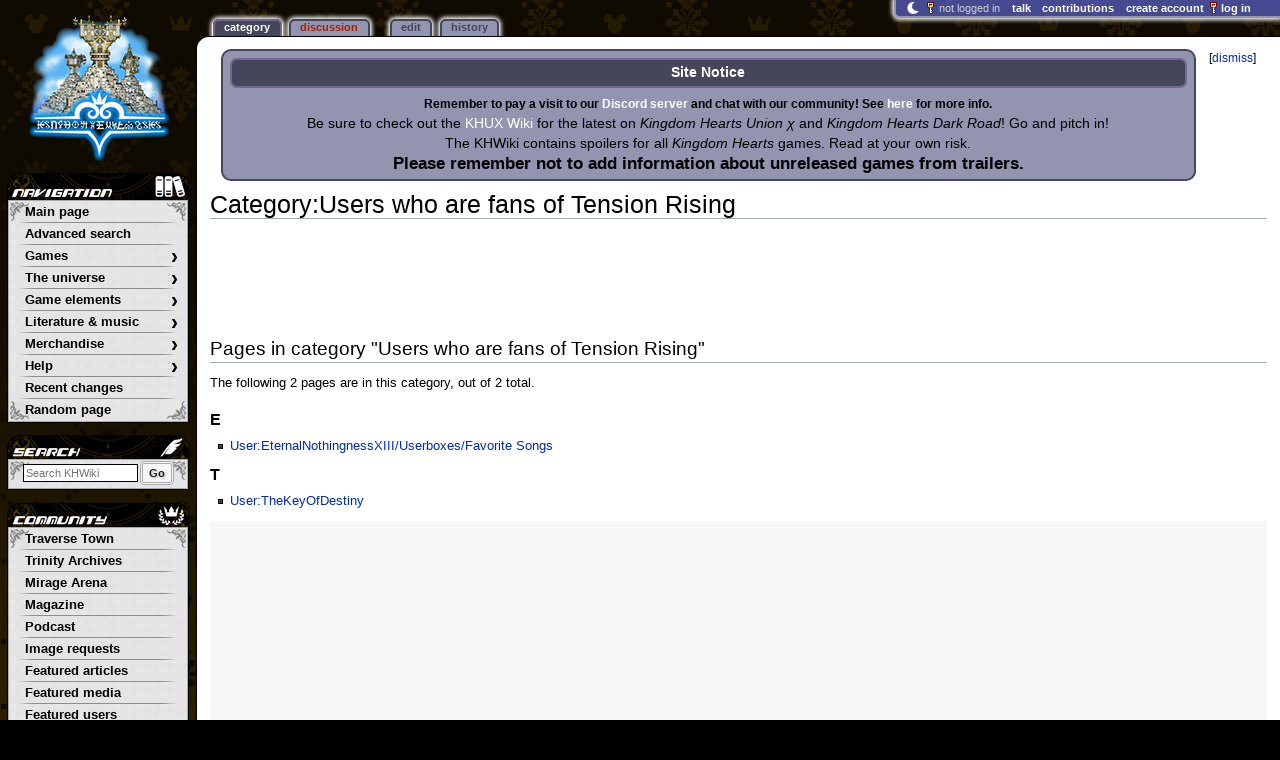

--- FILE ---
content_type: text/html; charset=UTF-8
request_url: https://www.khwiki.com/Category:Users_who_are_fans_of_Tension_Rising
body_size: 8479
content:
<!DOCTYPE html>
<html class="client-nojs" lang="en" dir="ltr">
<head>
<meta charset="UTF-8"/>
<title>Category:Users who are fans of Tension Rising - Kingdom Hearts Wiki, the Kingdom Hearts encyclopedia</title>
<script>document.documentElement.className="client-js";RLCONF={"wgBreakFrames":false,"wgSeparatorTransformTable":["",""],"wgDigitTransformTable":["",""],"wgDefaultDateFormat":"dmy","wgMonthNames":["","January","February","March","April","May","June","July","August","September","October","November","December"],"wgRequestId":"32715cf72d098a33038d85ff","wgCSPNonce":false,"wgCanonicalNamespace":"Category","wgCanonicalSpecialPageName":false,"wgNamespaceNumber":14,"wgPageName":"Category:Users_who_are_fans_of_Tension_Rising","wgTitle":"Users who are fans of Tension Rising","wgCurRevisionId":828384,"wgRevisionId":828384,"wgArticleId":64722,"wgIsArticle":true,"wgIsRedirect":false,"wgAction":"view","wgUserName":null,"wgUserGroups":["*"],"wgCategories":["Users by song affiliation"],"wgPageContentLanguage":"en","wgPageContentModel":"wikitext","wgRelevantPageName":"Category:Users_who_are_fans_of_Tension_Rising","wgRelevantArticleId":64722,"wgIsProbablyEditable":true,"wgRelevantPageIsProbablyEditable":true,"wgRestrictionEdit":[],"wgRestrictionMove":[],"wgMFDisplayWikibaseDescriptions":{"search":false,"nearby":false,"watchlist":false,"tagline":false},"wgMediaViewerOnClick":true,"wgMediaViewerEnabledByDefault":false,"wgPopupsFlags":4,"wgSiteNoticeId":"1.7"};
RLSTATE={"ext.gadget.ResponsiveDesktop":"ready","ext.gadget.StaffHighlights":"ready","ext.gadget.ResponsiveStyle":"ready","ext.gadget.MainPageStyle":"ready","ext.gadget.NavboxStyle":"ready","ext.gadget.GlobalStyle":"ready","ext.gadget.ThumbStyle":"ready","site.styles":"ready","user.styles":"ready","user":"ready","user.options":"loading","ext.dismissableSiteNotice.styles":"ready","mediawiki.action.styles":"ready","mediawiki.helplink":"ready","skins.monobook.styles":"ready","ext.tmh.player.styles":"ready"};RLPAGEMODULES=["ext.dismissableSiteNotice","site","mediawiki.page.ready","skins.monobook.scripts","ext.gadget.GlobalScript","ext.gadget.Countdown","ext.gadget.VideoResizer","ext.gadget.ExplainTooltips","ext.gadget.RecentChangesRefresh","ext.gadget.DarkToggle","ext.gadget.Tabber","ext.popups","ext.tmh.player"];</script>
<script>(RLQ=window.RLQ||[]).push(function(){mw.loader.implement("user.options@12s5i",function($,jQuery,require,module){mw.user.tokens.set({"patrolToken":"+\\","watchToken":"+\\","csrfToken":"+\\"});});});</script>
<link rel="stylesheet" href="/load.php?lang=en&amp;modules=ext.dismissableSiteNotice.styles%7Cext.tmh.player.styles%7Cmediawiki.action.styles%7Cmediawiki.helplink%7Cskins.monobook.styles&amp;only=styles&amp;skin=monobook"/>
<script async="" src="/load.php?lang=en&amp;modules=startup&amp;only=scripts&amp;raw=1&amp;skin=monobook"></script>
<meta name="ResourceLoaderDynamicStyles" content=""/>
<link rel="stylesheet" href="/load.php?lang=en&amp;modules=ext.gadget.GlobalStyle%2CMainPageStyle%2CNavboxStyle%2CResponsiveDesktop%2CResponsiveStyle%2CStaffHighlights%2CThumbStyle&amp;only=styles&amp;skin=monobook"/>
<link rel="stylesheet" href="/load.php?lang=en&amp;modules=site.styles&amp;only=styles&amp;skin=monobook"/>
<meta name="generator" content="MediaWiki 1.39.15"/>
<meta name="format-detection" content="telephone=no"/>
<meta name="theme-color" content="#91A0E1"/>
<meta name="twitter:site" content="@KHWiki"/>
<meta name="twitter:card" content="summary_large_image"/>
<meta name="viewport" content="width=1000"/>
<link rel="alternate" type="application/x-wiki" title="Edit" href="/Category:Users_who_are_fans_of_Tension_Rising?action=edit"/>
<link rel="apple-touch-icon" href="https://kh.wiki.gallery/images/apple-touch-icon.png"/>
<link rel="icon" href="https://kh.wiki.gallery/favicon.ico"/>
<link rel="search" type="application/opensearchdescription+xml" href="/opensearch_desc.php" title="Kingdom Hearts Wiki"/>
<link rel="EditURI" type="application/rsd+xml" href="https://www.khwiki.com/api.php?action=rsd"/>
<link rel="license" href="https://creativecommons.org/licenses/by-sa/3.0/"/>
<link rel="alternate" type="application/atom+xml" title="Kingdom Hearts Wiki Atom feed" href="/index.php?title=Special:RecentChanges&amp;feed=atom"/>
<link rel="canonical" href="https://www.khwiki.com/Category:Users_who_are_fans_of_Tension_Rising"/>
<link rel="stylesheet" href="https://wiki.gallery/1_39/css/global.css">
<link rel="stylesheet" href="https://wiki.gallery/1_39/css/desktop.css">
<link rel="stylesheet" href="https://wiki.gallery/1_39/css/responsive.css">
<style type="text/css">
@import url(https://wiki.gallery/1_39/css/dark/all.css) (prefers-color-scheme: dark);
@import url(https://wiki.gallery/1_39/css/dark/niwa.css) (prefers-color-scheme: dark);
@import url(/MediaWiki:Dark.css?action=raw&ctype=text/css) (prefers-color-scheme: dark);
@import url(https://wiki.gallery/1_39/css/dark/monobook.css) (prefers-color-scheme: dark);
@import url(/MediaWiki:DarkMonobook.css?action=raw&ctype=text/css) (prefers-color-scheme: dark);
</style>
<style type="text/css">.mediawiki .mw-dismissable-notice { display: block; }</style>
<link rel="preconnect" href="https://a.pub.network/" crossorigin />
<link rel="preconnect" href="https://b.pub.network/" crossorigin />
<link rel="preconnect" href="https://c.pub.network/" crossorigin />
<link rel="preconnect" href="https://d.pub.network/" crossorigin />
<link rel="preconnect" href="https://c.amazon-adsystem.com" crossorigin />
<link rel="preconnect" href="https://s.amazon-adsystem.com" crossorigin />
<link rel="preconnect" href="https://btloader.com/" crossorigin />
<link rel="preconnect" href="https://api.btloader.com/" crossorigin />
<link rel="preconnect" href="https://confiant-integrations.global.ssl.fastly.net" crossorigin />
<!-- Global site tag (gtag.js) - Google Analytics -->
<script async src="https://www.googletagmanager.com/gtag/js?id=G-6FV796ZM82"></script>
<script>
  window.dataLayer = window.dataLayer || [];
  function gtag(){dataLayer.push(arguments);}
  gtag('js', new Date());

  gtag('config', 'G-6FV796ZM82');
</script>
<!-- InMobi Choice. Consent Manager Tag v3.0 (for TCF 2.2) -->
<script type="text/javascript" async=true>
(function() {
  var host = 'www.khwiki.com';
  var element = document.createElement('script');
  var firstScript = document.getElementsByTagName('script')[0];
  var url = 'https://cmp.inmobi.com'
    .concat('/choice/', 'v0NnnH1M4W081', '/', host, '/choice.js?tag_version=V3');
  var uspTries = 0;
  var uspTriesLimit = 3;
  element.async = true;
  element.type = 'text/javascript';
  element.src = url;

  firstScript.parentNode.insertBefore(element, firstScript);

  function makeStub() {
    var TCF_LOCATOR_NAME = '__tcfapiLocator';
    var queue = [];
    var win = window;
    var cmpFrame;

    function addFrame() {
      var doc = win.document;
      var otherCMP = !!(win.frames[TCF_LOCATOR_NAME]);

      if (!otherCMP) {
        if (doc.body) {
          var iframe = doc.createElement('iframe');

          iframe.style.cssText = 'display:none';
          iframe.name = TCF_LOCATOR_NAME;
          doc.body.appendChild(iframe);
        } else {
          setTimeout(addFrame, 5);
        }
      }
      return !otherCMP;
    }

    function tcfAPIHandler() {
      var gdprApplies;
      var args = arguments;

      if (!args.length) {
        return queue;
      } else if (args[0] === 'setGdprApplies') {
        if (
          args.length > 3 &&
          args[2] === 2 &&
          typeof args[3] === 'boolean'
        ) {
          gdprApplies = args[3];
          if (typeof args[2] === 'function') {
            args[2]('set', true);
          }
        }
      } else if (args[0] === 'ping') {
        var retr = {
          gdprApplies: gdprApplies,
          cmpLoaded: false,
          cmpStatus: 'stub'
        };

        if (typeof args[2] === 'function') {
          args[2](retr);
        }
      } else {
        if(args[0] === 'init' && typeof args[3] === 'object') {
          args[3] = Object.assign(args[3], { tag_version: 'V3' });
        }
        queue.push(args);
      }
    }

    function postMessageEventHandler(event) {
      var msgIsString = typeof event.data === 'string';
      var json = {};

      try {
        if (msgIsString) {
          json = JSON.parse(event.data);
        } else {
          json = event.data;
        }
      } catch (ignore) {}

      var payload = json.__tcfapiCall;

      if (payload) {
        window.__tcfapi(
          payload.command,
          payload.version,
          function(retValue, success) {
            var returnMsg = {
              __tcfapiReturn: {
                returnValue: retValue,
                success: success,
                callId: payload.callId
              }
            };
            if (msgIsString) {
              returnMsg = JSON.stringify(returnMsg);
            }
            if (event && event.source && event.source.postMessage) {
              event.source.postMessage(returnMsg, '*');
            }
          },
          payload.parameter
        );
      }
    }

    while (win) {
      try {
        if (win.frames[TCF_LOCATOR_NAME]) {
          cmpFrame = win;
          break;
        }
      } catch (ignore) {}

      if (win === window.top) {
        break;
      }
      win = win.parent;
    }
    if (!cmpFrame) {
      addFrame();
      win.__tcfapi = tcfAPIHandler;
      win.addEventListener('message', postMessageEventHandler, false);
    }
  };

  makeStub();

  var uspStubFunction = function() {
    var arg = arguments;
    if (typeof window.__uspapi !== uspStubFunction) {
      setTimeout(function() {
        if (typeof window.__uspapi !== 'undefined') {
          window.__uspapi.apply(window.__uspapi, arg);
        }
      }, 500);
    }
  };

  var checkIfUspIsReady = function() {
    uspTries++;
    if (window.__uspapi === uspStubFunction && uspTries < uspTriesLimit) {
      console.warn('USP is not accessible');
    } else {
      clearInterval(uspInterval);
    }
  };

  if (typeof window.__uspapi === 'undefined') {
    window.__uspapi = uspStubFunction;
    var uspInterval = setInterval(checkIfUspIsReady, 6000);
  }
})();
</script>
<!-- End InMobi Choice. Consent Manager Tag v3.0 (for TCF 2.2) -->
<script data-cfasync="false" type="text/javascript">
  var freestar = freestar || {};
  freestar.queue = freestar.queue || [];
  freestar.config = freestar.config || {};
  freestar.config.disabledProducts = {
    googleInterstitial: true,
    stickyFooter: true,
    videoAdhesion: true,
    video: true,
  };
  freestar.config.enabled_slots = [];
  freestar.initCallback = function () { (freestar.config.enabled_slots.length === 0) ? freestar.initCallbackCalled = false : freestar.newAdSlots(freestar.config.enabled_slots) }
</script>
<script src="https://a.pub.network/khwiki-com/pubfig.min.js" data-cfasync="false" async></script>
<link rel="stylesheet" href="https://wiki.gallery/1_39/css/freestar/ads.css">
<link rel="stylesheet" href="https://wiki.gallery/1_39/css/freestar/dark.css">
<meta property="og:title" content="Category:Users who are fans of Tension Rising"/>
<meta property="og:site_name" content="Kingdom Hearts Wiki"/>
<meta property="og:url" content="https://www.khwiki.com/Category:Users_who_are_fans_of_Tension_Rising"/>
<meta property="article:modified_time" content="2021-08-23T22:38:09Z"/>
<meta property="article:published_time" content="2021-08-23T22:38:09Z"/>
<script type="application/ld+json">{"@context":"http:\/\/schema.org","@type":"Article","name":"Category:Users who are fans of Tension Rising - Kingdom Hearts Wiki, the Kingdom Hearts encyclopedia","headline":"Category:Users who are fans of Tension Rising - Kingdom Hearts Wiki, the Kingdom Hearts encyclopedia","mainEntityOfPage":"Category:Users who are fans of Tension Rising","identifier":"https:\/\/www.khwiki.com\/Category:Users_who_are_fans_of_Tension_Rising","url":"https:\/\/www.khwiki.com\/Category:Users_who_are_fans_of_Tension_Rising","dateModified":"2021-08-23T22:38:09Z","datePublished":"2021-08-23T22:38:09Z","image":{"@type":"ImageObject"},"author":{"@type":"Organization","name":"Kingdom Hearts Wiki","url":"https:\/\/www.khwiki.com","logo":{"@type":"ImageObject","caption":"Kingdom Hearts Wiki"}},"publisher":{"@type":"Organization","name":"Kingdom Hearts Wiki","url":"https:\/\/www.khwiki.com","logo":{"@type":"ImageObject","caption":"Kingdom Hearts Wiki"}},"potentialAction":{"@type":"SearchAction","target":"https:\/\/www.khwiki.com\/index.php?title=Special:Search&search={search_term}","query-input":"required name=search_term"}}</script>
</head>
<body class="mw-1_39 porple khwiki desktop rootpage anon newbie niwa light sitenotice-shown mediawiki ltr sitedir-ltr mw-hide-empty-elt ns-14 ns-subject mw-editable page-Category_Users_who_are_fans_of_Tension_Rising rootpage-Category_Users_who_are_fans_of_Tension_Rising skin-monobook action-view"><div id="globalWrapper">
	<div id="column-content">
		<div id="content" class="mw-body" role="main">
			<a id="top"></a>
			<div id="siteNotice"><div id="mw-dismissablenotice-anonplace"></div><script>(function(){var node=document.getElementById("mw-dismissablenotice-anonplace");if(node){node.outerHTML="\u003Cdiv class=\"mw-dismissable-notice\"\u003E\u003Cdiv class=\"mw-dismissable-notice-close\"\u003E[\u003Ca tabindex=\"0\" role=\"button\"\u003Edismiss\u003C/a\u003E]\u003C/div\u003E\u003Cdiv class=\"mw-dismissable-notice-body\"\u003E\u003Cdiv id=\"localNotice\"\u003E\u003Cdiv class=\"sitenotice\" lang=\"en\" dir=\"ltr\"\u003E\u003Ctable style=\"width:100%;text-align:center;background:#9294b0;border:2px solid #454659;border-radius:10px;padding:5px 5px 1px\"\u003E\n\u003Ctbody\u003E\u003Ctr\u003E\n\u003Cth style=\"color:#fff;background:#454659;border:2px solid #716992;border-radius:7px;padding:3px\"\u003E\u003Cbig\u003E\u003Cspan class=\"altcolors\"\u003E\u003Cb\u003ESite Notice\u003C/b\u003E\u003C/span\u003E\u003C/big\u003E\n\u003C/th\u003E\u003C/tr\u003E\n\u003Ctr\u003E\n\u003Ctd style=\"text-align:center;padding-top:5px\"\u003E\n\u003Cp\u003E\u003Cb\u003ERemember to pay a visit to our \u003Cspan class=\"plainlinks\"\u003E\u003Ca target=\"_self\" rel=\"nofollow\" class=\"external text\" href=\"https://discord.gg/p9mEhe7\"\u003E\u003Cspan style=\"color:white\"\u003EDiscord server\u003C/span\u003E\u003C/a\u003E\u003C/span\u003E and chat with our community! See \u003Ca href=\"/KHWiki:Chat\" title=\"KHWiki:Chat\"\u003E\u003Cspan style=\"color:white\"\u003Ehere\u003C/span\u003E\u003C/a\u003E for more info.\u003C/b\u003E\n\u003C/p\u003E\u003Cp\u003E\u003Cbig\u003EBe sure to check out the \u003Ca href=\"https://www.khuxwiki.com/wiki/KHUX_Wiki\" class=\"extiw\" title=\"khux:KHUX Wiki\"\u003E\u003Cspan style=\"color:white\"\u003EKHUX Wiki\u003C/span\u003E\u003C/a\u003E for the latest on \u003Ci\u003EKingdom Hearts Union χ\u003C/i\u003E and \u003Ci\u003EKingdom Hearts Dark Road\u003C/i\u003E! Go and pitch in!\u003C/big\u003E\n\u003C/p\u003E\u003Cp\u003E\u003Cbig\u003EThe KHWiki contains spoilers for all \u003Ci\u003EKingdom Hearts\u003C/i\u003E games. Read at your own risk.\u003C/big\u003E\n\u003C/p\u003E\u003Cp\u003E\u003Cbig\u003E\u003Cbig\u003E\u003Cb\u003EPlease remember not to add information about unreleased games from trailers.\u003C/b\u003E\u003C/big\u003E\u003C/big\u003E\n\u003C/p\u003E\n\u003C/td\u003E\u003C/tr\u003E\u003C/tbody\u003E\u003C/table\u003E\u003C/div\u003E\u003C/div\u003E\u003C/div\u003E\u003C/div\u003E";}}());</script></div>
			<div class="mw-indicators">
				<div id="mw-indicator-mw-helplink" class="mw-indicator"><a href="https://www.mediawiki.org/wiki/Special:MyLanguage/Help:Categories" target="_blank" class="mw-helplink">Help</a></div>
			</div>
			<h1 id="firstHeading" class="firstHeading mw-first-heading"><span class="mw-page-title-namespace">Category</span><span class="mw-page-title-separator">:</span><span class="mw-page-title-main">Users who are fans of Tension Rising</span></h1>
			<div id="bodyContent" class="monobook-body">
				<div id="siteSub">From the Kingdom Hearts Wiki, the Kingdom Hearts encyclopedia</div>
				<div id="contentSub" ></div>
				
				<div id="jump-to-nav"></div><a href="#column-one" class="mw-jump-link">Jump to navigation</a><a href="#searchInput" class="mw-jump-link">Jump to search</a>
				<!-- start content -->
				<div id="mw-content-text" class="mw-body-content mw-content-ltr" lang="en" dir="ltr"><div id="adBanner" class="adWrapper" style="margin:-7px 0 12.5px"><!-- Tag ID: khwiki_leaderboard_atf -->
<div align="center" data-freestar-ad="__320x100 __970x90" id="khwiki_leaderboard_atf">
  <script data-cfasync="false" type="text/javascript">
    freestar.config.enabled_slots.push({ placementName: "khwiki_leaderboard_atf", slotId: "khwiki_leaderboard_atf" });
  </script>
</div></div><div class="mw-parser-output">
<!-- 
NewPP limit report
Cached time: 20251217125046
Cache expiry: 86400
Reduced expiry: false
Complications: []
CPU time usage: 0.001 seconds
Real time usage: 0.001 seconds
Preprocessor visited node count: 1/1000000
Post‐expand include size: 0/4194304 bytes
Template argument size: 0/4194304 bytes
Highest expansion depth: 1/100
Expensive parser function count: 0/1000
Unstrip recursion depth: 0/20
Unstrip post‐expand size: 0/5000000 bytes
ExtLoops count: 0/10000
-->
<!--
Transclusion expansion time report (%,ms,calls,template)
100.00%    0.000      1 -total
-->

<!-- Saved in parser cache with key kh?hwiki:pcache:idhash:64722-0!canonical and timestamp 20251217125046 and revision id 828384.
 -->
</div><div class="mw-category-generated" lang="en" dir="ltr"><div id="mw-pages">
<h2>Pages in category "Users who are fans of Tension Rising"</h2>
<p>The following 2 pages are in this category, out of 2 total.
</p><div lang="en" dir="ltr" class="mw-content-ltr"><div class="mw-category"><div class="mw-category-group"><h3>E</h3>
<ul><li><a href="/User:EternalNothingnessXIII/Userboxes/Favorite_Songs" title="User:EternalNothingnessXIII/Userboxes/Favorite Songs">User:EternalNothingnessXIII/Userboxes/Favorite Songs</a></li></ul></div><div class="mw-category-group"><h3>T</h3>
<ul><li><a href="/User:TheKeyOfDestiny" title="User:TheKeyOfDestiny">User:TheKeyOfDestiny</a></li></ul></div></div></div>
</div></div><div id="adBox" class="adWrapper" style="margin-top:10px"><!-- Tag ID: khwiki_incontent_3 -->
<div align="center" data-freestar-ad="__336x280 __970x250" id="khwiki_incontent_3">
  <script data-cfasync="false" type="text/javascript">
    freestar.config.enabled_slots.push({ placementName: "khwiki_incontent_3", slotId: "khwiki_incontent_3" });
  </script>
</div></div><div id="cmp-privacy-link" style="height:1.5em"></div>
<div class="printfooter" data-nosnippet="">Retrieved from "<a dir="ltr" href="https://www.khwiki.com/index.php?title=Category:Users_who_are_fans_of_Tension_Rising&amp;oldid=828384">https://www.khwiki.com/index.php?title=Category:Users_who_are_fans_of_Tension_Rising&amp;oldid=828384</a>"</div></div>
				<div id="catlinks" class="catlinks" data-mw="interface"><div id="mw-normal-catlinks" class="mw-normal-catlinks"><a href="/Special:Categories" title="Special:Categories">Category</a>: <ul><li><a href="/Category:Users_by_song_affiliation" title="Category:Users by song affiliation">Users by song affiliation</a></li></ul></div></div>
				<!-- end content -->
				<div class="visualClear"></div>
			</div>
		</div>
		<div class="visualClear"></div>
	</div>
	<div id="column-one" >
		<h2>Navigation menu</h2>
		<div role="navigation" class="portlet" id="p-cactions" aria-labelledby="p-cactions-label">
			<h3 id="p-cactions-label" >Page actions</h3>
			<div class="pBody">
				<ul >
				<li id="ca-nstab-category" class="selected mw-list-item"><a href="/Category:Users_who_are_fans_of_Tension_Rising" title="View the category page [c]" accesskey="c">Category</a></li><li id="ca-talk" class="new mw-list-item"><a href="/Category_talk:Users_who_are_fans_of_Tension_Rising?action=edit&amp;redlink=1" rel="discussion" title="Discussion about the content page (page does not exist) [t]" accesskey="t">Discussion</a></li><li id="ca-view" class="selected mw-list-item"><a href="/Category:Users_who_are_fans_of_Tension_Rising">Read</a></li><li id="ca-edit" class="mw-list-item"><a href="/Category:Users_who_are_fans_of_Tension_Rising?action=edit" title="Edit this page [e]" accesskey="e">Edit</a></li><li id="ca-history" class="mw-list-item"><a href="/Category:Users_who_are_fans_of_Tension_Rising?action=history" title="Past revisions of this page [h]" accesskey="h">History</a></li>
				
				</ul>
			</div>
		</div>
		
<div role="navigation" class="portlet mw-portlet mw-portlet-cactions-mobile"
	id="p-cactions-mobile" aria-labelledby="p-cactions-mobile-label">
	<h3 id="p-cactions-mobile-label" >Page actions</h3>
	<div class="pBody">
		<ul ><li id="category-mobile" class="selected mw-list-item"><a href="/Category:Users_who_are_fans_of_Tension_Rising" title="Category">Category</a></li><li id="category_talk-mobile" class="new mw-list-item"><a href="/Category_talk:Users_who_are_fans_of_Tension_Rising?action=edit&amp;redlink=1" title=" (page does not exist)">Discussion</a></li><li id="ca-more" class="mw-list-item"><a href="#p-cactions">More</a></li><li id="ca-tools" class="mw-list-item"><a href="#p-tb" title="Tools">Tools</a></li></ul>
		
	</div>
</div>

		<div role="navigation" class="portlet" id="p-personal" aria-labelledby="p-personal-label">
			<h3 id="p-personal-label" >Personal tools</h3>
			<div class="pBody">
				<ul >
				<li id="pt-anonuserpage" class="mw-list-item">Not logged in</li><li id="pt-anontalk" class="mw-list-item"><a href="/Special:MyTalk" title="Discussion about edits from this IP address [n]" accesskey="n">Talk</a></li><li id="pt-anoncontribs" class="mw-list-item"><a href="/Special:MyContributions" title="A list of edits made from this IP address [y]" accesskey="y">Contributions</a></li><li id="pt-createaccount" class="mw-list-item"><a href="/index.php?title=Special:CreateAccount&amp;returnto=Category%3AUsers+who+are+fans+of+Tension+Rising" title="You are encouraged to create an account and log in; however, it is not mandatory">Create account</a></li><li id="pt-login" class="mw-list-item"><a href="/index.php?title=Special:UserLogin&amp;returnto=Category%3AUsers+who+are+fans+of+Tension+Rising" title="You are encouraged to log in; however, it is not mandatory [o]" accesskey="o">Log in</a></li>
				</ul>
			</div>
		</div>
		<div class="portlet" id="p-logo" role="banner">
			<a href="/" class="mw-wiki-logo"></a>
		</div>
		<div id="sidebar">
		
<div role="navigation" class="portlet mw-portlet mw-portlet-Navigation"
	id="p-Navigation" aria-labelledby="p-Navigation-label">
	<h3 id="p-Navigation-label" >Navigation</h3>
	<div class="pBody">
		<ul ><li id="n-mainpage-description" class="mw-list-item"><a href="/" title="Visit the main page [z]" accesskey="z">Main page</a></li><li id="n-Advanced-search" class="mw-list-item"><a href="/Special:Search">Advanced search</a></li><li id="n-Games" class="mw-list-item"><a href="/Category:Games">Games</a></li><li id="n-The-universe" class="mw-list-item"><a href="/Universe_of_Kingdom_Hearts">The universe</a></li><li id="n-Game-elements" class="mw-list-item"><a href="/Category:Game_elements">Game elements</a></li><li id="n-Literature-.26-music" class="mw-list-item"><a href="/Category:Merchandise">Literature &amp; music</a></li><li id="n-Merchandise" class="mw-list-item"><a href="/Category:Merchandise">Merchandise</a></li><li id="n-Help" class="mw-list-item"><a href="/Help:Contents">Help</a></li><li id="n-recentchanges" class="mw-list-item"><a href="/Special:RecentChanges" title="A list of recent changes in the wiki [r]" accesskey="r">Recent changes</a></li><li id="n-randompage" class="mw-list-item"><a href="/Special:Random" title="Load a random page [x]" accesskey="x">Random page</a></li></ul>
		
	</div>
</div>

		<div role="search" class="portlet" id="p-search">
			<h3 id="p-search-label" ><label for="searchInput">Search</label></h3>
			<div class="pBody" id="searchBody">
				<form action="/index.php" id="searchform"><input type="hidden" value="Special:Search" name="title"><input type="search" name="search" placeholder="Search KHWiki" aria-label="Search KHWiki" autocapitalize="sentences" title="Search the Kingdom Hearts Wiki [f]" accesskey="f" id="searchInput"/><input type="submit" name="go" value="Go" title="Go to a page with this exact name if it exists" class="searchButton" id="searchButton"/> <input type="submit" name="fulltext" value="Search" title="Search the pages for this text" class="searchButton mw-fallbackSearchButton" id="mw-searchButton"/></form>
			</div>
		</div>
		
<div role="navigation" class="portlet mw-portlet mw-portlet-Community"
	id="p-Community" aria-labelledby="p-Community-label">
	<h3 id="p-Community-label" >Community</h3>
	<div class="pBody">
		<ul ><li id="n-portal" class="mw-list-item"><a href="/KHWiki:Traverse_Town" title="About the project, what you can do, where to find things">Traverse Town</a></li><li id="n-Trinity-Archives" class="mw-list-item"><a href="/KHWiki:Trinity_Archives">Trinity Archives</a></li><li id="n-Mirage-Arena" class="mw-list-item"><a href="/KHWiki:Mirage_Arena">Mirage Arena</a></li><li id="n-Magazine" class="mw-list-item"><a href="/KHWiki:Magazine">Magazine</a></li><li id="n-Podcast" class="mw-list-item"><a href="/KHWiki:Podcast">Podcast</a></li><li id="n-Image-requests" class="mw-list-item"><a href="/KHWiki:Image_requests">Image requests</a></li><li id="n-Featured-articles" class="mw-list-item"><a href="/KHWiki:Votes_for_featured_articles">Featured articles</a></li><li id="n-Featured-media" class="mw-list-item"><a href="/KHWiki:Votes_for_featured_media">Featured media</a></li><li id="n-Featured-users" class="mw-list-item"><a href="/KHWiki:Votes_for_featured_users">Featured users</a></li><li id="n-Featured-projects" class="mw-list-item"><a href="/KHWiki:Votes_for_featured_projects">Featured projects</a></li><li id="n-Staff-members" class="mw-list-item"><a href="/KHWiki:Staff">Staff members</a></li><li id="n-Affiliates" class="mw-list-item"><a href="/KHWiki:Affiliates">Affiliates</a></li><li id="n-Forums" class="mw-list-item"><a href="/Forum:Index">Forums</a></li><li id="n-Chat-channels" class="mw-list-item"><a href="/KHWiki:Chat">Chat channels</a></li><li id="n-Cross-Wiki-Week" class="mw-list-item"><a href="/KHWiki:Cross-Wiki_Week">Cross-Wiki Week</a></li></ul>
		
	</div>
</div>

<div role="navigation" class="portlet mw-portlet mw-portlet-tb"
	id="p-tb" aria-labelledby="p-tb-label">
	<h3 id="p-tb-label" >Tools</h3>
	<div class="pBody">
		<ul ><li id="t-whatlinkshere" class="mw-list-item"><a href="/Special:WhatLinksHere/Category:Users_who_are_fans_of_Tension_Rising" title="A list of all wiki pages that link here [j]" accesskey="j">What links here</a></li><li id="t-recentchangeslinked" class="mw-list-item"><a href="/Special:RecentChangesLinked/Category:Users_who_are_fans_of_Tension_Rising" rel="nofollow" title="Recent changes in pages linked from this page [k]" accesskey="k">Related changes</a></li><li id="t-specialpages" class="mw-list-item"><a href="/Special:SpecialPages" title="A list of all special pages [q]" accesskey="q">Special pages</a></li><li id="t-print" class="mw-list-item"><a href="javascript:print();" rel="alternate" title="Printable version of this page [p]" accesskey="p">Printable version</a></li><li id="t-permalink" class="mw-list-item"><a href="/index.php?title=Category:Users_who_are_fans_of_Tension_Rising&amp;oldid=828384" title="Permanent link to this revision of this page">Permanent link</a></li><li id="t-info" class="mw-list-item"><a href="/Category:Users_who_are_fans_of_Tension_Rising?action=info" title="More information about this page">Page information</a></li></ul>
		
	</div>
</div>

		
		</div>
		<a href="#sidebar" title="Jump to navigation"
			class="menu-toggle" id="sidebar-toggle"></a>
		<a href="#p-personal" title="user tools"
			class="menu-toggle" id="p-personal-toggle"></a>
		<a href="#globalWrapper" title="back to top"
			class="menu-toggle" id="globalWrapper-toggle"></a>
	</div>
	<!-- end of the left (by default at least) column -->
	<div class="visualClear"></div>
	<div id="footer" class="mw-footer" role="contentinfo"
		>
		<div id="f-copyrightico" class="footer-icons">
			<a href="https://creativecommons.org/licenses/by-sa/3.0/" target="_self"><img src="//kh.wiki.gallery/resources/assets/licenses/cc-by-sa.png" alt="Attribution-ShareAlike 3.0 Unported" width="88" height="31" loading="lazy"/></a>
		</div>
		<div id="f-poweredbyico" class="footer-icons">
			<a href="https://www.mediawiki.org/" target="_self"><img src="//kh.wiki.gallery/resources/assets/poweredby_mediawiki_88x31.png" alt="Powered by MediaWiki" srcset="//kh.wiki.gallery/resources/assets/poweredby_mediawiki_132x47.png 1.5x, //kh.wiki.gallery/resources/assets/poweredby_mediawiki_176x62.png 2x" width="88" height="31" loading="lazy"/></a>
		</div>
		<ul id="f-list">
			<li id="lastmod"> This page was last edited on 23 August 2021, at 22:38.</li><li id="copyright">Content is available under <a class="external" rel="nofollow" href="https://creativecommons.org/licenses/by-sa/3.0/">Attribution-ShareAlike 3.0 Unported</a> unless otherwise noted.</li>
			<li id="privacy"><a href="https://www.porplemontage.com/privacy">Privacy policy</a></li><li id="about"><a href="/KHWiki:About">About KHWiki</a></li><li id="disclaimer"><a href="/KHWiki:General_disclaimer">Disclaimers</a></li><li id="mobileview"><a href="https://www.khwiki.com/index.php?title=Category:Users_who_are_fans_of_Tension_Rising&amp;mobileaction=toggle_view_mobile" class="noprint stopMobileRedirectToggle">Mobile view</a></li>
		</ul>
	</div>
</div>
<script>(RLQ=window.RLQ||[]).push(function(){mw.config.set({"wgPageParseReport":{"limitreport":{"cputime":"0.001","walltime":"0.001","ppvisitednodes":{"value":1,"limit":1000000},"postexpandincludesize":{"value":0,"limit":4194304},"templateargumentsize":{"value":0,"limit":4194304},"expansiondepth":{"value":1,"limit":100},"expensivefunctioncount":{"value":0,"limit":1000},"unstrip-depth":{"value":0,"limit":20},"unstrip-size":{"value":0,"limit":5000000},"timingprofile":["100.00%    0.000      1 -total"]},"loops":{"limitreport-count-limited":{"value":0,"limit":10000}},"cachereport":{"timestamp":"20251217125046","ttl":86400,"transientcontent":false}}});mw.config.set({"wgBackendResponseTime":436});});</script>
</body>
<!-- Cached 20251217125046 -->
</html>

--- FILE ---
content_type: text/css; charset=utf-8
request_url: https://www.khwiki.com/load.php?lang=en&modules=ext.gadget.GlobalStyle%2CMainPageStyle%2CNavboxStyle%2CResponsiveDesktop%2CResponsiveStyle%2CStaffHighlights%2CThumbStyle&only=styles&skin=monobook
body_size: 1464
content:
body.anon.ns-content.action-view.mobile #stub:not(:only-child),body.anon.ns-content.action-view .notice-template:not(.show):not(:only-child),body.anon.ns-content.action-view #mw-hidden-catlinks:nth-of-type(2){display:none !important}body.anon.ns-content.action-view.desktop .notice-template.show{margin-top:0 !important}.tabber{display:inline-block}.tabbertab:not(:first-of-type){display:none}.tabbertab:first-child,.mw-empty-elt:first-child + .tabbertab{padding:6px}.client-js .tabbertab:first-child,.client-js .mw-empty-elt:first-child + .tabbertab{margin-top:26px}.client-js .infobox .tabbertab:first-child,.client-js .infobox .mw-empty-elt:first-child + .tabbertab{margin-top:24px}.mw-parser-output > .tabber,section > .tabber{display:block;width:max-content;margin-bottom:0.5em}.tabber.info .tabber.info:not(.tabberlive){width:100% !important}.mediawiki .tabbertab .infobox{margin:0 !important}.infobox .tabber:not(.tabberlive){display:block}.tabbertab > p:first-child{margin-top:0.2em}.tabbertab > p:last-child{margin-bottom:0}.client-js .mobile .tabbertab:first-child,.client-js .mobile .mw-empty-elt:first-child + .tabbertab{padding-top:31.25px;margin-top:0}.client-js .mobile .infobox .tabbertab:first-child,.client-js .mobile .infobox .mw-empty-elt:first-child + .tabbertab{padding-top:29px}.client-js .mobile.skin-timeless .tabbertab:first-child,.client-js .mobile.skin-timeless .mw-empty-elt:first-child + .tabbertab{padding-top:33.6px}.client-js .mobile.skin-timeless .infobox .tabbertab:first-child,.client-js .mobile.skin-timeless .infobox .mw-empty-elt:first-child + .tabbertab{padding-top:31px}div.userbox img,table.talkbubble > tbody > tr > td:first-child img{max-width:100%;height:auto !important}table.talkbubble > tbody > tr > td:first-child{width:90px;text-align:center}body:not(.skin-monobook) li#n-Literature-\&-music,body:not(.skin-monobook) li#n-Literature-\.26-music{display:none !important}a.mw-collapsible-text{color:inherit !important}.infobox,.infobox-wide{color:#000;text-align:center;border:2px solid #000;border-radius:10px;background:#f9f9f9}.infobox-wide{padding:2px}.infobox-wide + .infobox-wide{margin-top:0.5em}.infobox.journal{border-color:#0089B3;background:#C7E2EA}.infobox.journal-green{border-color:#98C058;background:#E8FFEE}.infobox td,.infobox th{vertical-align:top}.infobox.data td,.infobox.data th{vertical-align:middle}.infobox big{font-size:125% !important}.infobox caption{font-size:larger;margin-left:inherit}.infobox .mw-collapsible-toggle{font-weight:bold}.client-nojs .infobox .mw-collapsible > tbody > tr > th,body.skin-minerva .infobox .mw-collapsible > tbody > tr > th{text-align:center !important;padding:2px !important}.infobox:not(.rowspan-left) > tbody > tr:last-of-type > :first-child{border-bottom-left-radius:0.5em}.infobox:not(.rowspan-right) > tbody > tr:last-of-type > :last-child{border-bottom-right-radius:0.5em}.infobox.rowspan-left > tbody > tr:nth-last-child(2) > :first-child[rowspan="2"]{border-bottom-left-radius:0.5em}.infobox.rowspan-right > tbody > tr:nth-last-child(2) > :last-child[rowspan="2"]{border-bottom-right-radius:0.5em}.notice-template{color:#000;font-size:95%;border-radius:10px}.mw-parser-output table.video{display:block;overflow:auto;border:2px solid #000;margin-right:auto !important;margin-left:auto !important}table.video tr th{border:1px inset;border-radius:10px;padding-right:5px;padding-left:5px}table.video tr td{border:1px solid #000}table.video .videoWidget,table.video .videoWidget iframe{display:block !important}table.video .videoWidget .autoResize{margin:0 auto !important}.altcolors{position:relative;animation-delay:1s;animation-duration:5s;animation-name:myfirst;animation-timing-function:linear;animation-iteration-count:infinite;animation-direction:alternate;animation-play-state:running}@keyframes myfirst{0%{color:#fff;opacity:1.0}10%{color:#fff;opacity:1.0}20%{opacity:0.0}30%{color:#9294b0;opacity:1.0}60%{color:#9294b0;opacity:1.0}70%{opacity:0.0}80%{color:#fff;opacity:1.0}100%{color:#fff;opacity:1.0}}.main-box{color:#fff !important;font-weight:bold !important;background:#363531 url(https://kh.wiki.gallery/images/c/c3/Main-boxbg.jpg) no-repeat !important;margin-bottom:0 !important}.main-box a{color:#ccc !important}@media all and (max-width:719px){#welcomeTable{padding:0 !important}#welcomeText{font-size:130% !important}#welcomeTagline,#aboutText{font-size:85% !important}.links-list{font-size:90% !important}#niwa-list{column-count:2 !important}}.navbox{width:100%;color:#000;font-size:88%;text-align:center;border-radius:10px;margin:15px auto 0;clear:both}.content-table-wrapper + .content-table-wrapper .navbox,.navbox + .navbox,.navbox .navbox{margin-top:0 !important}.navbox .navbox{font-size:100%}.navbox tr:first-child th{color:#fff;font-size:116%}.navbox tr th{font-size:108%;border-radius:7px}.navbox tr th a{color:inherit !important}.navbox .mw-collapsible-toggle{font-weight:bold;padding-right:4px}body:not(.mobile) .navbox.mw-made-collapsible tbody > tr:first-child > th:first-child{padding-left:3.935em}@media print{.navbox{display:none}}@media all and (max-width:550px){div.thumb div.thumbinner{box-shadow:none !important}.tabber{display:block;float:none !important;width:100% !important;margin-left:0 !important;margin-right:0 !important}.tabber.goleft,.tabber.goright{margin-bottom:1em !important}.tabber.goleft .tabbertab,.tabber.goright .tabbertab{text-align:center !important}.tabber.info{margin:0 0 1em !important}.suiteul{font-size:12px !important;padding-right:0 !important}.suite_tab,.suite_tab_selected{display:inline-flex;border:none !important;border-radius:5px !important;padding:2px 6px 1px !important;margin-bottom:3px !important;vertical-align:bottom !important}.suite_tab{background:#f4f4f4;box-shadow:-2px 2px 4px #333}.suite_tab.suite_tab_selected{background:#fff;box-shadow:0 1px 2px #333}.suite_tab_large{position:relative}.suite_tab_mini{top:-2px;position:relative;border-top-left-radius:0 !important;border-bottom-left-radius:0 !important}}@media all and (max-width:719px){.reflist{column-count:1 !important}.notice{margin-left:0 !important;margin-right:0 !important}}@media all and (min-width:720px){.mw-parser-output table.video{max-width:max-content !important}}.mw-userlink[title="User:Chainoffire"],.mw-userlink[title="User:Freddy1993"],.mw-userlink[title="User:Mikoto"],.mw-userlink[title="User:Samoa Joe"],.mw-userlink[title="User:UnknownChaser"],#whojan{color:#9F7700 !important}.mw-userlink[title="User:Aid1043"],.mw-userlink[title="User:Pureautism"],#whomod{color:#9932CC !important}.mw-userlink[title="User:JTD95"],.mw-userlink[title="User:ShardofTruth"],.mw-userlink[title="User:TheSilentHero"],.mw-userlink[title="User:Xion4ever"],#whoadmin{color:#048204 !important}.mw-userlink[title="User:Porplemontage"],#whodev{color:#FF1493 !important}#whostaff a{color:inherit !important}div.thumb div.thumbinner a{color:#ddd}div.thumb div.thumbinner a:hover{color:#fff}div.thumb div.thumbinner a:visited{color:#aaa}div.thumb div.thumbinner div.thumbcaption{color:#fff}div.thumb div.thumbinner div.magnify{display:none !important}div.thumb div.thumbinner{border-radius:5px;background:#454659;border:none !important;padding:5px !important;box-shadow:0 2px 6px rgba(0,0,0,0.5)}div.thumb.tleft div.thumbinner{box-shadow:-2px 2px 6px rgba(0,0,0,0.5)}div.thumb.tright div.thumbinner{box-shadow:2px 2px 6px rgba(0,0,0,0.5)}div.thumb .thumbimage{border-radius:5px;background:transparent;border:none !important}div.thumb .thumbimage:hover{transform:scale(1.02)}

--- FILE ---
content_type: text/css; charset=utf-8
request_url: https://www.khwiki.com/load.php?lang=en&modules=site.styles&only=styles&skin=monobook
body_size: 2792
content:
.mw-indicators{display:flex}#p-logo a{background:transparent no-repeat}.client-nojs #p-logo a,.mw-special-Gadgets #p-logo a,.mw-special-Userlogin #p-logo a,.mw-special-Preferences #p-logo a,.mw-special-ChangeEmail #p-logo a,.mw-special-ResetTokens #p-logo a,.mw-special-BotPasswords #p-logo a,.mw-special-CreateAccount #p-logo a,.mw-special-PasswordReset #p-logo a{background-image:url(https://kh.wiki.gallery/images/b/bc/Wiki.png)}@media all and (min-width:551px){body.page-Main_Page.action-view #content{overflow:visible;z-index:5}}body.page-Main_Page.action-view .mw-parser-output table img{min-width:15px !important;max-width:100% !important;height:auto !important}.infobox .tabbernav{font-size:90%}.tabber.info{float:right;display:block;margin:0 0 0.5em 1em}.tabber.info .nav{display:block !important}.tabber.info .infobox > tbody > tr:nth-child(2) img{max-width:100% !important;height:auto !important}.tabber.info table{float:none !important;width:auto !important;display:block !important;max-width:none !important;overflow-x:auto !important;margin:0 !important}.tabber.info tbody{width:100% !important;display:table !important}.infobox{float:right;clear:right;margin:0 0 0.5em 1em;padding:2px}.infobox.journal,.infobox.journal-green{padding:2px 1em 1em}table + #stub{margin-top:10px}.notice-template{width:95%;margin:0 auto 10px}#mw-imagepage-content .notice-template{margin:5px auto !important}.notice-template + .notice-template{margin-top:-5px}table.video{margin:5px auto}.suite_tab{display:inline;background:#fff;background:linear-gradient(top,#eee,#fff);box-shadow:2px 2px 4px #333}.forumlist td.forum_edited a{color:#000;text-decoration:none}.forumlist td.forum_title a{padding-left:20px}.forumlist td.forum_title a.forum_new{font-weight:bold;background:url(https://kh.wiki.gallery/images/forum_new.gif) center left no-repeat;padding-left:20px}.forumlist td.forum_title a.forum_new:visited{background:none;font-weight:normal;padding-left:20px}.forumlist th.forum_title{padding-left:20px}.nav{padding:0;display:inline-block}.nav:hover .dropdown:not(#personal-inner){display:block !important}.nav:hover .mwe-popups-container{display:none}.container{height:450px;position:absolute}.dropdown:not(#personal-inner){color:#000;float:left;z-index:100;position:relative;display:none !important;border:2px solid #BFBFBF;border-radius:10px;right:-45%;left:-45%}.dropdown:not(#personal-inner) a{color:#fff;text-decoration:none}.dropdown:not(#personal-inner) p{margin:0;padding:0}.dropdown:not(#personal-inner) td{white-space:nowrap;vertical-align:top;padding:1px}.dropdown:not(#personal-inner) caption a{display:block;font-size:150%;padding:5px 20px}.dropdowntable td{border:1px solid #fff}.dropdowntable td a{color:#fff;font-weight:normal;background-color:#000;background-image:linear-gradient(top,#06305B,#3e4874);display:block;padding:2px}.dropdowntable td a:hover{background-image:linear-gradient(top,#bfbfff,#3e4874)}.mw-special-CreateAccount #userloginForm{margin-right:95px}.mw-createacct-benefits-container{width:360px;text-align:center}@-moz-document url-prefix(){.bodySearchWrap .mw-ui-button,.createboxButton{padding-top:4px;padding-bottom:5px}}#whosonline{margin-bottom:1px}@media all and (max-width:1250px){.infobox.board div{width:auto !important}.infobox.board div > div{left:7.5px !important;right:7.5px !important}.infobox.board img{max-width:100% !important;height:auto !important}}#toggleImage{width:12px;filter:brightness(100);position:relative;top:-1px}a{color:#002BB8}a:visited{color:#5A3696}#globalWrapper{overflow:hidden;background:none !important}.firstHeading{margin-top:5px}p{margin:0.6em 0 0.7em 0}h1{font-size:193%}:is(h3,h4,h5) + dl{margin-top:-0.1em}:is(.ns-talk,.ns-110) p + dl{margin-top:-0.4em}:is(.ns-talk,.ns-110) dl + dl{margin-top:-0.2em}.mw-indicators{height:0;top:-8px}.mw-body{border-color:#000}@media all and (min-width:551px){#content{border-top-left-radius:1em;border-bottom-left-radius:1em;margin-left:196px !important}#column-content{margin-left:-196px !important}}body.skin-monobook #p-logo{top:6px;margin-left:21px}body{background:#000 url(https://kh.wiki.gallery/images/9/92/MonacoBackground.png) repeat}.toc{border-radius:8px}.catlinks{border-radius:8px;background:#f9f9f9;padding:5px 11px !important}body.skin-monobook #searchInput{margin-bottom:6px !important}body.skin-monobook #searchButton{margin-left:2px}body.skin-monobook #mw-searchButton{display:none;margin-bottom:10px !important}@media all and (min-width:551px){body.skin-monobook #p-cactions{left:183px !important;background-color:transparent;border-bottom:none}body.skin-monobook #p-cactions li{border:1px solid #282828;border-bottom:none}body.skin-monobook #p-cactions li a{border:2px solid #454659;border-bottom:none;background:#9294b0;box-shadow:0px 0px 4px 2px #fff;position:static;color:#454659;font-weight:bold}body.skin-monobook #p-cactions li.new a{color:#a20}body.skin-monobook #p-cactions li.selected a{border:2px solid #716992;background-color:#454659;color:#fff}body.skin-monobook #p-cactions li a:hover{z-index:3;text-decoration:none;background:#464a91;border:2px solid #aeb2f2;color:#aeb2f2}body.skin-monobook #p-cactions ul li,body.skin-monobook #p-cactions ul li a{border-top-left-radius:0.5em;border-top-right-radius:0.5em}}@media all and (max-width:550px){body.skin--responsive #ca-more a{color:#fff}}@media all and (min-width:551px){body.skin-monobook #p-personal .pBody ul{background:#464a91;border-bottom:2px solid #9294b0;border-left:2px solid #9294b0;border-bottom-left-radius:0.5em;box-shadow:0 0 4px 2px #fff;padding-left:5px;height:18px}body.skin-monobook #p-personal li{color:#ccc;margin:0}body.skin-monobook #p-personal li a{color:#fff;font-weight:bold;padding:0.5em}body.skin-monobook #p-personal li a:hover{color:#8a8bbd;font-weight:bold;background:none}body.skin-monobook #p-personal li a.new{color:#ddd}}@media all and (min-width:551px){#p-Navigation,#p-Community,#p-search,#p-tb,#p-lang{margin:1em 0;margin-left:7px}body.skin-monobook .pBody{padding:0;margin:0}#p-Navigation ul,#p-Community ul,#p-search ul,#p-tb ul,#p-lang ul{margin:0;padding:0}#p-Navigation li,#p-Community li,#p-search li,#p-tb li,#p-lang li{list-style:none;font-family:Tahoma,arial,sans-serif;font-weight:bold;font-size:110%;display:block;margin:0;padding:2px 0;background:url(https://kh.wiki.gallery/images/a/af/Sidebar-menu-separator.png) center bottom no-repeat}#p-Navigation li:last-of-type,#p-Community li:last-of-type,#p-search li:last-of-type,#p-tb li:last-of-type,#p-lang li:last-of-type{background:none}#p-tb li,#p-lang li{margin-left:11px}#p-Navigation,#p-Community,#p-search,#p-tb,#p-lang{background:#000 url(https://kh.wiki.gallery/images/e/e1/Sidebar-strip.png) repeat-x;width:180px;padding-top:1px;border:1px solid #000;border-top-left-radius:1em;border-top-right-radius:1em}#p-Navigation h3,#p-Community h3,#p-search h3,#p-tb h3,#p-lang h3{display:block;border:none;position:relative;left:-180px;width:342px;height:22px;margin-bottom:0}#p-Navigation h3,#p-tb h3{height:25px}#p-Navigation h3{background:url(https://kh.wiki.gallery/images/2/2f/Sidebar-Navigation.png) no-repeat 184px 1px}#p-Community h3{background:url(https://kh.wiki.gallery/images/9/93/Sidebar-Community.png) no-repeat 184px 1px}#p-search h3{background:url(https://kh.wiki.gallery/images/f/f6/Sidebar-Search.png) no-repeat 184px 1px}#p-tb h3{background:url(https://kh.wiki.gallery/images/3/33/Sidebar-Toolbox.png) no-repeat 184px 1px}#p-lang h3{background:url(https://kh.wiki.gallery/images/e/ee/Sidebar-Languages.png) no-repeat 184px 1px}#p-Navigation .pBody,#p-Community .pBody,#p-search .pBody,#p-tb .pBody,#p-lang .pBody{display:block}#p-Navigation .pBody,#p-Community .pBody,#p-tb .pBody,#p-lang .pBody,ul.sub-menu{background:url(https://kh.wiki.gallery/images/e/ef/Sidebar-menu-topleft.png) left top no-repeat,url(https://kh.wiki.gallery/images/e/e4/Sidebar-menu-topright.png) right top no-repeat,url(https://kh.wiki.gallery/images/5/59/Sidebar-menu-bottomleft.png) left bottom no-repeat,url(https://kh.wiki.gallery/images/2/29/Sidebar-menu-bottomright.png) right bottom no-repeat,url(https://kh.wiki.gallery/images/0/0e/Sidebar-menu-background.png),#e5e5e5}#p-search .pBody{background:url(https://kh.wiki.gallery/images/e/ef/Sidebar-menu-topleft.png) left top no-repeat,url(https://kh.wiki.gallery/images/e/e4/Sidebar-menu-topright.png) right top no-repeat,url(https://kh.wiki.gallery/images/0/0e/Sidebar-menu-background.png),#e5e5e5}#p-Navigation .pBody a,#p-Community .pBody a,#p-search .pBody a,#p-tb .pBody a,#p-lang .pBody a{color:#000;text-decoration:none;padding:0 15px}#p-Navigation .pBody a:hover,#p-Community .pBody a:hover,#p-search .pBody a:hover,#p-tb .pBody a:hover,#p-lang .pBody a:hover{color:#454659;text-shadow:#666 1px 1px 3px}#p-Navigation li a div:hover,#p-Community li a div:hover,#p-tb li a div:hover,#p-lang li a div:hover{width:197px;background-color:#282828}#p-Navigation li a div,#p-Community li a div,#p-tb li a div,#p-lang li a div{padding:2px 5px !important;width:197px}#p-tb li#feedlinks{margin-left:26px}body.skin-monobook #searchInput{background:#fff;border:1px solid #000;margin-bottom:3px;padding:2px 0 2px 2px;width:115px}body.skin-monobook #p-search .pBody{padding:0;margin:0}body.skin-monobook li#pt-login,body.skin-monobook li#pt-userpage,body.skin-monobook li#pt-anonuserpage{background:url(https://kh.wiki.gallery/images/9/9f/Mini_Keyblade.png) top left no-repeat;padding-left:6px}body.skin-monobook li#pt-anonuserpage{padding-left:12px !important;margin-right:6px !important}.sub-menu li{font-size:13px !important}#p-Navigation ul,#p-Community ul{margin:0}#p-Navigation > div,#p-Community > div{background:#fff;padding:0}#p-Navigation li,#p-Community li{display:block;list-style-image:none !important}#p-Navigation li > a,#p-Community li > a{display:block;position:relative}#p-Navigation > div > ul > li > a,#p-Community > div > ul > li > a{margin:1px 1px 0 1px;color:#000;width:auto}#p-Navigation > div > ul > li.hover > a,#p-Community > div > ul > li.hover > a{color:#666;text-shadow:#666 1px 1px 3px}#p-Navigation > div > ul > li > a > em,#p-Community > div > ul > li > a > em{right:8px}#p-Navigation em,#p-Community em{font-style:normal;font-family:arial,sans-serif;font-size:16pt;font-weight:bold;line-height:20px;position:absolute;right:8px;top:-2px }#p-Navigation li.hover > ul.sub-menu,#p-Community li.hover > ul.sub-menu{display:block}#p-Navigation ul.sub-menu,#p-Community ul.sub-menu{border:1px solid #000;display:none;position:absolute;padding:1px;width:180px;margin-left:176px;margin-top:-24px;z-index:100}#p-Navigation > div > ul > li > ul.sub-menu,#p-Community > div > ul > li > ul.sub-menu{margin-left:173px;margin-top:-22px}#p-Navigation .pBody a:hover,#p-Community .pBody a:hover,#p-search .pBody a:hover,#p-tb .pBody a:hover,#p-lang .pBody a:hover{color:#282828}#p-Navigation li a div:hover,#p-Community li a div:hover,#p-tb li a div:hover,#p-lang li a div:hover{width:197px;background-color:#282828}}@media all and (max-width:550px){body.skin--responsive .portlet ul.sub-menu{margin-top:0 !important;padding-top:0 !important}}.mw-footer{border-color:#282828}#localNotice{margin-bottom:14px}ul{line-height:1.5em;list-style-type:square;margin:.3em 0 0 1.5em;padding:0;list-style-image:url(https://kh.wiki.gallery/images/bullet.png)}body.skin-monobook #f-list{line-height:17px}.mw-mmv-reuse-dialog .mw-mmv-reuse-tabs .oo-ui-iconElement-icon.oo-ui-icon-check,.mw-mmv-reuse-dialog .mw-mmv-reuse-tabs .oo-ui-iconedElement-icon.oo-ui-icon-check{display:none !important}input[type="submit"],input[type="reset"],input[type="button"],.mw-body-content .mw-ui-button,.mw-body-content .mw-ui-button:visited,#wpLoginAttempt,#wpCreateaccount,#mw-createaccount-join{padding:3px 6px 3px !important;border:3px double #aaa;border-radius:4px;cursor:pointer;color:#222 !important;background:#f7f7f7;background:linear-gradient(top,#f7f7f7,#e7e7e7);text-shadow:1px 1px 2px #aaa}input[type="submit"]:hover,input[type="reset"]:hover,input[type="button"]:hover,.mw-body-content .mw-ui-button:hover,#wpLoginAttempt:hover,#wpCreateaccount:hover,#mw-createaccount-join:hover{border-color:#282828;box-shadow:0 0 5px #640639 !important}.oo-ui-widget-disabled > input[type="submit"]:hover{box-shadow:none !important}input[type="submit"]:active,input[type="reset"]:active,input[type="button"]:active,.mw-body-content .mw-ui-button:active,#wpLoginAttempt:focus,#wpCreateaccount:focus,#mw-createaccount-join:focus,#wpLoginAttempt:active:focus,#wpCreateaccount:active:focus,#mw-createaccount-join:active:focus,#wpLoginAttempt:active,#wpCreateaccount:active,#mw-createaccount-join:active{color:#222 !important;padding:3px 5px 3px 7px !important}input[type="button"]:disabled{cursor:default !important;background:#bbb !important}input[type="button"]:disabled:hover{box-shadow:none !important;border-color:#aaa !important}.mw-ui-button.mw-ui-progressive,.mw-ui-button.mw-ui-primary{background:#3366cc;border-radius:2px;color:#fff !important;padding:5px 10px 4px !important;text-shadow:none !important}.mw-ui-button.mw-ui-progressive:hover,.mw-ui-button.mw-ui-primary:hover{box-shadow:none !important}.mw-ui-button.mw-ui-progressive:active,.mw-ui-button.mw-ui-primary:active{padding:5px 10px 4px !important}@media all and (max-width:550px){body.skin--responsive #sidebar .portlet[role="navigation"]{display:none !important}}

--- FILE ---
content_type: text/css
request_url: https://wiki.gallery/1_39/css/freestar/dark.css
body_size: -202
content:
/* Freestar dark CSS */

@media (prefers-color-scheme: dark) {
	.adWrapper { background: rgba(45, 45, 45, 0.9) !important; }
	#cmp-privacy-link > a { color: #009CFF !important; }
}


--- FILE ---
content_type: text/css; charset=UTF-8
request_url: https://www.khwiki.com/MediaWiki:DarkMonobook.css?action=raw&ctype=text/css
body_size: -136
content:
/* CSS placed here will affect users of the Monobook night theme */

ul { list-style-image: url(https://kh.wiki.gallery/images/bullet-dark.png); }

@media all and (min-width: 551px) {
	#p-cactions li:not(.new) a {
		color: #ccc !important;
	}
	#p-cactions li a {
		background: #444 !important;
	}
	#p-cactions li.selected a {
		background: #222 !important;
	}
	#p-cactions li a:hover {
		color: #000 !important;
		background: #AAA !important;
	}

	#p-personal .pBody ul {
		background: #333 !important;
	}
	#p-personal li:not(.new) a {
		color: #fff !important;
	}
	#p-personal li:not(.new) a:hover {
		color: #ccc !important;
	}

	#sidebar .pBody {
		border-color: #555 !important;
	}
	#sidebar .pBody a {
		color: #fff !important;
	}
	#sidebar .pBody a:hover {
		color: #ccc !important;
	}
	:is(#p-Navigation, #p-Community, #p-search, #p-tb, #p-lang) li {
		background: url(https://kh.wiki.gallery/images/sidebar-dark-separator.png) center bottom no-repeat;
	}
	:is(#p-Navigation, #p-Community, #p-tb, #p-lang) .pBody, ul.sub-menu {
		background: url(https://kh.wiki.gallery/images/sidebar-dark-topleft.png) left top no-repeat, url(https://kh.wiki.gallery/images/sidebar-dark-topright.png) right top no-repeat, url(https://kh.wiki.gallery/images/sidebar-dark-bottomleft.png) left bottom no-repeat, url(https://kh.wiki.gallery/images/sidebar-dark-bottomright.png) right bottom no-repeat, url(https://kh.wiki.gallery/images/sidebar-dark-background.png), #1a1a1a;
	}
	#p-search .pBody {
		background: url(https://kh.wiki.gallery/images/sidebar-dark-topleft.png) left top no-repeat, url(https://kh.wiki.gallery/images/sidebar-dark-topright.png) right top no-repeat, url(https://kh.wiki.gallery/images/sidebar-dark-background.png), #1a1a1a;
	}
}

--- FILE ---
content_type: text/plain;charset=UTF-8
request_url: https://c.pub.network/v2/c
body_size: -111
content:
6946335b-ef5f-4549-b815-5adce704da62